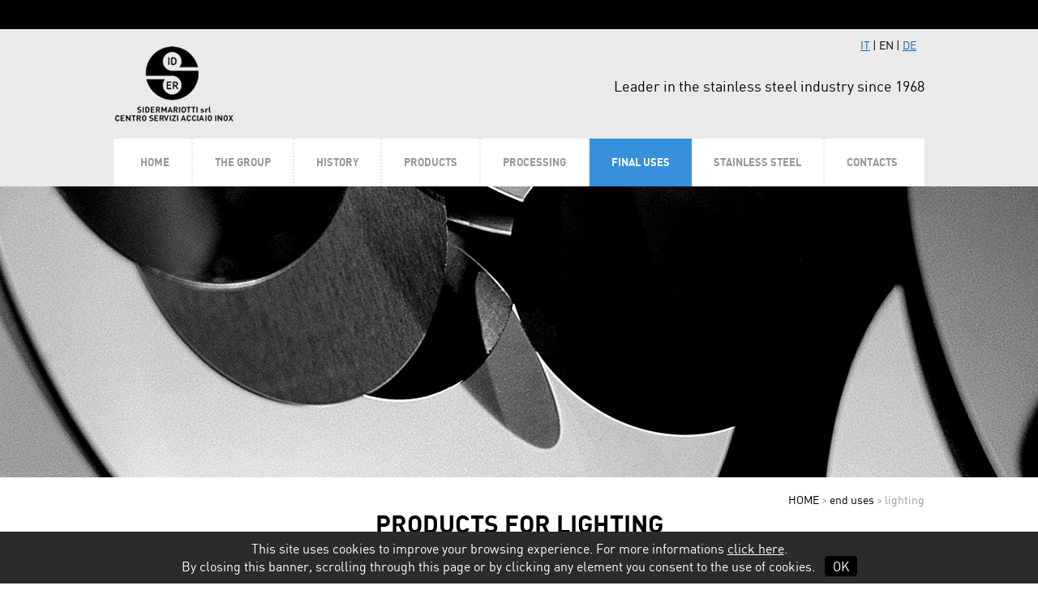

--- FILE ---
content_type: text/html; charset=UTF-8
request_url: https://www.sidermariotti.com/end-uses/lighting.html
body_size: 4910
content:


<!DOCTYPE html>
<html lang="en">
<head>
	<meta http-equiv="Content-Type" content="text/html; charset=UTF-8" />
  <title>Sidermariotti</title>
  <meta name="description" content="" />

  <!-- Mobile Specific Metas -->
  <meta content='width=device-width, initial-scale=1.0, maximum-scale=1.0, user-scalable=0' name='viewport' />
  <meta name="format-detection" content="telephone=no" />
  
  <!-- Favicon -->
  <link rel="shortcut icon" href="https://www.sidermariotti.com/favicon.ico" type="image/x-icon" />
  <link rel="icon" href="https://www.sidermariotti.com/favicon.ico" type="image/x-icon" />

  <!-- CSS -->
  <link rel="stylesheet" href="https://www.sidermariotti.com/css/normalize.css" />
  <link rel="stylesheet" href="https://www.sidermariotti.com/font-awesome-4.4.0/css/font-awesome.min.css" />
  <link rel="stylesheet" href="https://www.sidermariotti.com/css/font-awesome-animation.css" />
  <link rel="stylesheet" href="https://www.sidermariotti.com/css/skeleton.css" />
  <link rel="stylesheet" href="https://www.sidermariotti.com/css/multiple-select.css" />
  <link rel="stylesheet" href="https://www.sidermariotti.com/css/style.css?v=1" />
  <link rel="stylesheet" href="https://www.sidermariotti.com/css/jquery.multilevelpushmenu.css" />
  <link rel="stylesheet" href="https://www.sidermariotti.com/css/mobile.css?v=2" />
  <link rel="stylesheet" href="https://www.sidermariotti.com/css/colorbox.css" />
  <link rel="stylesheet" href="https://www.sidermariotti.com/css/jquery.qtip.css" />
  <link rel="stylesheet" href="https://www.sidermariotti.com/css/ace-spinner.css" />
  
	
    																															<link rel="alternate" hreflang="it" href="https://www.sidermariotti.it/utilizzi-finali-acciaio/illuminazione.html" />
		<link rel="alternate" hreflang="en" href="https://www.sidermariotti.com/end-uses/lighting.html" />
		<link rel="alternate" hreflang="de" href="https://www.sidermariotti.de/end-uses/lighting.html" />
<link rel="alternate" hreflang="x-default" href="https://www.sidermariotti.it/utilizzi-finali-acciaio/illuminazione.html" />
					
	
																																															
	
	
<!-- Global site tag (gtag.js) - Google Analytics sidermariotti.com-->
<script async src="https://www.googletagmanager.com/gtag/js?id=UA-93265328-2"></script>
<script>
  window.dataLayer = window.dataLayer || [];
  function gtag(){dataLayer.push(arguments);}
  gtag('js', new Date());

  gtag('config', 'UA-93265328-2');
</script>

</head>


<body>
<header>
	<div class="jumbo head">

		<!-- HAMBURGER RICHIEDI INFO -->
	<div class="cont-richiesta">
		<div class="circle-text2" id="richiedi">
			<div> 
				<a href="https://www.sidermariotti.com/contacts.html" class="richiedi-info-top">
					<img src="https://www.sidermariotti.com/images/info2.png" width="10" height="10" alt="Info" />REQUEST INFO
				</a>
			</div>						
		</div>
	</div>
	
	<!-- HAMBURGER PRINCIPALE -->
	<div class="circle-text" id="menu-display">
		<div><hr><hr><hr></div>
		<span>MENU</span>
	</div>

	<div class="top_black"></div>

	<div class="container headd">
    
        <div class="lingue">
    		<a href="https://www.sidermariotti.it/">IT</a> |
            <span>EN</span> |
            <a href="https://www.sidermariotti.de/">DE</a>
    	</div>
        
		<div id="logo" class="flex alignitems_c justifycontent_sb">
			<a href="https://www.sidermariotti.com/"><img src="https://www.sidermariotti.com/images/logo2.jpg" alt="" /></a>
						<p>Leader in the stainless steel industry since 1968</p>
	    			</div>

		<div id="menu_top">
    <ul class="flex justifycontent_c">
        <li class="linkasotto">HOME<a href="https://www.sidermariotti.com/"></a></li>
        <li class="linkasotto">THE GROUP<a href="https://www.sidermariotti.com/#ilgruppo"></a></li>
        <li class="linkasotto">HISTORY<a href="https://www.sidermariotti.com/history.html"></a></li>
        <li class="linkasotto">
            PRODUCTS<a href="https://www.sidermariotti.com/coils-sheets-inox-steel/"></a>
            <ul class="submenu">
                <li class="linkasotto"><a href="https://www.sidermariotti.com/coils-sheets-inox-steel/coils.html">COILS CONFIGURATOR</a></li>
                <li class="linkasotto"><a href="https://www.sidermariotti.com/coils-sheets-inox-steel/sheets.html">SHEETS CONFIGURATOR</a></li>
            </ul>
        </li>
        <li class="linkasotto">PROCESSING<a href="https://www.sidermariotti.com/processing/"></a></li>
        <li class="selected">FINAL USES<a href="https://www.sidermariotti.com/end-uses/"></a></li>
        <li class="linkasotto">STAINLESS STEEL<a href="https://www.sidermariotti.com/stainless-steel/"></a></li>
        <li class="linkasotto">CONTACTS<a href="https://www.sidermariotti.com/contacts.html"></a></li>
    </ul>
</div>            
		<div class="clearb"></div>
        
	</div>
        
	<div class="clearb"></div>

	<!-- TESTATA HOME -->
		<div id="slideshow" class="small " style="background: url('https://www.sidermariotti.com/images/testate/utilizzi-finali-scheda.jpg') no-repeat top center;"></div>
		<!-- FINE TESTATA -->


</div></header>

        <section>
            <div class="jumbo">

    <div class="container row">
    
        
<div id="breadcrumb">

<a href="https://www.sidermariotti.com/">HOME</a>
>

<!-- BREADCRUMBS PRODOTTI -->

    
    <a href="https://www.sidermariotti.com/end-uses/">end uses</a> >
    
    <span>lighting</span>
    

</div>        
                        
    
        <div class="columns twelve box1home">
            <h1 class="titoloBig">PRODUCTS FOR LIGHTING</h1>
            <p class="grey">The highest resistance against corrosion of stainless steel makes it ideal in particular for installations in extreme climatic conditions.</p>
        </div>
        
        <div class="clearb"></div>
        
        <div class="columns fourperfect">
        
            <div id="richiedi_info" class="linkasotto">
    REQUEST INFORMATION <img src="https://www.sidermariotti.com/images/arrow.jpg" />
    <a href="https://www.sidermariotti.com/contacts.html"></a>
</div>

<div id="menu_left" class="appli">

    <div class="titolo_sezione_menu">

        <h2>END USES</h2>
    
    </div>

    
    <ul>
                <li >
            <span>»</span> <a href="https://www.sidermariotti.com/end-uses/construction-architecture-and-naval.html">CONSTRUCTION, ARCHITECTURE AND NAVAL</a>
        </li>
                <li >
            <span>»</span> <a href="https://www.sidermariotti.com/end-uses/household-appliances.html">HOUSEHOLD APPLIANCES</a>
        </li>
                <li >
            <span>»</span> <a href="https://www.sidermariotti.com/end-uses/wine-production.html">WINE PRODUCTION</a>
        </li>
                <li >
            <span>»</span> <a href="https://www.sidermariotti.com/end-uses/kitchen-products.html">KITCHEN PRODUCTS</a>
        </li>
                <li >
            <span>»</span> <a href="https://www.sidermariotti.com/end-uses/professional-kitchens-and-large-installations.html">PROFESSIONAL KITCHENS AND LARGE INSTALLATIONS</a>
        </li>
                <li >
            <span>»</span> <a href="https://www.sidermariotti.com/end-uses/lifts.html">LIFTS</a>
        </li>
                <li >
            <span>»</span> <a href="https://www.sidermariotti.com/end-uses/pumps-and-valves.html">PUMPS AND VALVES</a>
        </li>
                <li >
            <span>»</span> <a href="https://www.sidermariotti.com/end-uses/furniture.html">FURNITURE</a>
        </li>
                <li >
            <span>»</span> <a href="https://www.sidermariotti.com/end-uses/electro-medical-and-sanitary-products.html">ELECTRO-MEDICAL AND SANITARY PRODUCTS</a>
        </li>
                <li class="selected">
            <span>»</span> <a href="https://www.sidermariotti.com/end-uses/lighting.html">LIGHTING</a>
        </li>
                <li >
            <span>»</span> <a href="https://www.sidermariotti.com/end-uses/automotive.html">AUTOMOTIVE</a>
        </li>
            
    </ul>
    


</div>


 <div class="clearb"></div>

<div id="boxdis">
<b style="font-size:20px">*</b> The values indicated in the tables are approximate and non-binding.
</div>        
        </div>                
                
        <div class="columns eightperfect contenuti interno">
        
            <img src="https://www.sidermariotti.com/images/inox2.jpg" />

            <br /><br />

            <div class="boxapplicazione bggrey4">
                <div class="ico"><img src="https://www.sidermariotti.com/images/ico_illuminazione.png" /></div>
                <div class="txt">
                <h3>Lighting</h3>
                <p>
                    The highest resistance against corrosion of stainless steel makes it ideal in particular for installations in extreme climatic conditions, in the presence of strong atmospheric or chemical pollution, acid rain, sea salt mist near swimming pools and fountains, roads and areas where use is planned of anti-freeze and in spas with sulphurous water and mud. This, combined with polished aesthetic finishes, makes stainless steel (especially austenitic) ideal for the production of lighting systems.                </p>
                </div>
            </div>


                        
                        <div class="boxprodottoApp">
                <div class="ico"><img src="https://www.sidermariotti.com/images/ico_paralumi.png" /></div>
                <div class="txt">
                <h3>Lampshades</h3>
                    <div class="schede_container">
                    
                                                
                        
                                                        <span class="linkasotto">
                                <a href="https://www.sidermariotti.com/stainless-steel/austenitic/304.html">AISI 304</a>
                                
                            </span>
                            
                                                    
                        
                        
                                                
                        
                                                        <span class="linkasotto">
                                <a href="https://www.sidermariotti.com/stainless-steel/austenitic/304l.html">AISI 304L</a>
                                
                            </span>
                            
                                                    
                        
                        
                                            
                    </div>
                </div>
            </div>
                        <div class="boxprodottoApp">
                <div class="ico"><img src="https://www.sidermariotti.com/images/ico_plafoniere.png" /></div>
                <div class="txt">
                <h3>High reflection ceiling lights</h3>
                    <div class="schede_container">
                    
                                                
                        
                                                        <span class="linkasotto">
                                <a href="https://www.sidermariotti.com/stainless-steel/austenitic/304.html">AISI 304</a>
                                
                            </span>
                            
                                                    
                        
                        
                                                
                        
                                                        <span class="linkasotto">
                                <a href="https://www.sidermariotti.com/stainless-steel/austenitic/304l.html">AISI 304L</a>
                                
                            </span>
                            
                                                    
                        
                        
                                            
                    </div>
                </div>
            </div>
                    
        </div>

    </div>

</div>

<div class="clearb45"></div>

<div class="clearb45 bgwhite"></div>        </section>

<footer>
	<div class="clearb"></div>

<div class="container foot">

    © SIDERMARIOTTI s.r.l. - Via San Rocco, 12 - 25026 Pontevico (Brescia) -  Tel. 030 9307687 - 030 930364 - Fax 030 9930290 -  info@sidermariotti.it<br />
P.IVA 00649910981 -	REA di BS 263587 - Cap. Soc. 46.800,00 € i.v.<br/>
    <a href="https://www.sidermariotti.com/pdf/Condizioni_Generali_Vendita.pdf" target="_blank" class="azul2" rel="nofollow noopener">conditions of sale</a> | <a href="https://www.sidermariotti.com/privacy-cookies-policy-en.html" class="azul2" rel="nofollow">privacy cookie policy</a> | <a rel="nofollow noopener" href="https://www.timmagine.it/" class="webagency" target="_blank">Timmagine | Agenzia di marketing e comunicazione
</a> 

</div></footer>

<script>var dataurl = "https://www.sidermariotti.com/";</script>
<script>var cookiename = "www.sidermariotti.com/"</script>
<script type="text/javascript" src="https://www.sidermariotti.com/js/eu_cookie_banner.js"></script>	


<script src="https://www.sidermariotti.com/js/jquery-2.1.3.min.js" type="text/javascript" charset="utf-8"></script>
<script src="https://www.sidermariotti.com/js/jquery.validate.js" type="text/javascript" charset="utf-8"></script>
<script src="https://www.sidermariotti.com/js/jquery.colorbox-min.js" type="text/javascript" charset="utf-8"></script>
<script src="https://www.sidermariotti.com/js/shared/TweenMax.min.js"></script>
<script src="https://www.sidermariotti.com/js/jquery.easing.1.3.js"></script>
<script src="https://www.sidermariotti.com/js/jquery.rwdImageMaps.js"></script>
<script src="https://www.sidermariotti.com/js/jquery.qtip.min.js"></script>
<script src="https://www.sidermariotti.com/js/imagesloaded.pkg.min.js"></script>
<script src="https://www.sidermariotti.com/js/jquery.multilevelpushmenu.min.js"></script>
<script src="https://www.sidermariotti.com/js/customFunctions.js"></script>
<script src="https://www.sidermariotti.com/js/multiple-select.js"></script>



<script>

$(document).ready(function() {
    
    //checkResize();
	
	$(".colorbox").colorbox({rel:'gal',maxHeight: "90%", maxWidth: "90%"});
	$(".colorboxtube").colorbox({iframe:true, innerWidth:"90%", innerHeight:"50%", maxWidth: "90%"});
	$(".privacypop").colorbox({iframe:true, href: "https://www.sidermariotti.com/privacy.html", innerWidth:'80%', innerHeight:380});

	$('.selectmultiple').multipleSelect({
            placeholder: "-- select --"
        });
    
        
        
    // FORM PRODOTTI CALCOLO MATEMATICO
    $('.checkFormula').on('change', function(){
        // controllo i campi obbligatori
        var tipoacciaio = $('#tipo_acciaio').val();
        var spessore = $('#spessore_acciaio').val();
        var bandellal1 = $('#larghezza_bandella_l1').val();
        var bandellal2 = $('#larghezza_bandella_l2').val();
        var npezzi = $('#numero_pezzi').val();
        var gruppo1 = ["304", "304L", "309S"];
        var gruppo2 = ["316", "316L", "316Ti"];
        var gruppo3 = ["409", "430", "439"];
        var gruppo4 = ["441", "445"];
        if(tipoacciaio != '' && spessore != '' && bandellal1 != '' && bandellal2 != '' && npezzi != '')
        {
            console.log('eseguo il calcolo');
            bandellal1 = bandellal1/1000; //converto in mt
            bandellal2 = bandellal2/1000; //converto in mt
            // controllo tipoacciaio
            var valoreC;
            var controllo1 = $.inArray(tipoacciaio, gruppo1);
            if(controllo1 != '-1') { valoreC = '7.999'; }
            var controllo2 = $.inArray(tipoacciaio, gruppo2);
            if(controllo2 != '-1') { valoreC = '7.861'; }
            var controllo3 = $.inArray(tipoacciaio, gruppo3);
            if(controllo3 != '-1') { valoreC = '7.833'; }
            var controllo4 = $.inArray(tipoacciaio, gruppo4);
            if(controllo4 != '-1') { valoreC = '7.722'; }
            //console.log(valoreC);
            var peso = bandellal1*bandellal2*spessore*npezzi*valoreC;
            console.log(peso);
            if(isNaN(parseFloat(peso))) { $('#PesoP').val('Errore nel calcolo'); $('#PesoPH').val('Errore nel calcolo'); } else { $('#PesoP').val(formatNumber(peso)); $('#PesoPH').val(formatNumber(peso)); }
            
            
        }
    });
    
    $('.checkFormula').on('keyup', function(){
        
        // controllo i campi obbligatori
        var tipoacciaio = $('#tipo_acciaio').val();
        var spessore = $('#spessore_acciaio').val();
        var bandellal1 = $('#larghezza_bandella_l1').val();
        var bandellal2 = $('#larghezza_bandella_l2').val();
        var npezzi = $('#numero_pezzi').val();
        var gruppo1 = ["304", "304L", "309S"];
        var gruppo2 = ["316", "316L", "316Ti"];
        var gruppo3 = ["409", "430", "439"];
        var gruppo4 = ["441", "445"];
        if(tipoacciaio != '' && spessore != '' && bandellal1 != '' && bandellal2 != '' && npezzi != '')
        {
            //console.log('eseguo il calcolo2');
            bandellal1 = bandellal1/1000; //converto in mt
            bandellal2 = bandellal2/1000; //converto in mt
                        // controllo tipoacciaio
            var valoreC;
            var controllo1 = $.inArray(tipoacciaio, gruppo1);
            if(controllo1 != '-1') { valoreC = '7.999'; }
            var controllo2 = $.inArray(tipoacciaio, gruppo2);
            if(controllo2 != '-1') { valoreC = '7.861'; }
            var controllo3 = $.inArray(tipoacciaio, gruppo3);
            if(controllo3 != '-1') { valoreC = '7.833'; }
            var controllo4 = $.inArray(tipoacciaio, gruppo4);
            if(controllo4 != '-1') { valoreC = '7.722'; }
            var peso = bandellal1*bandellal2*spessore*npezzi*valoreC;
            console.log(peso);
            if(isNaN(parseFloat(peso))) { $('#PesoP').val('Errore nel calcolo'); $('#PesoPH').val('Errore nel calcolo'); } else { $('#PesoP').val(formatNumber(peso)); $('#PesoPH').val(formatNumber(peso)); }
        }
        
    });
    
    $('[title!=""]').qtip({
        style: {
            classes: 'qtip-dark qtip-rounded'
        },
        position: {
            my: 'bottom center',
            at: 'top center',
            adjust: {
                x: 5
            }
        }
        
    });
    
    // MENU RESPONSIVE
        
    $.get( "https://www.sidermariotti.com/modules/include/mobile-menu.php", {menu_dataopen : "lighting"}, function( data ) {
    
        $( "body" ).prepend( data );
        
        // HTML markup implementation, overlap mode
    	$('#menu').multilevelpushmenu({
    		menuWidth: '200px',
    		menuHeight: '100%',
            collapsed: true,
            fullCollapse: true,
            preventItemClick: false,
            backText: 'Go back',
            backItemIcon: 'fa fa-angle-left',
            onExpandMenuStart: function() {
            }, 
            onCollapseMenuEnd: function() {
    			$("#menu-display").one("click", handler1);
                $('#menu').css("width", 0);
                $('#menu').css("overflow", "hidden");
    		}
    	});
        
    	$("#menu-display").one("click", handler1);
        
        function handler1() {
            
            $( '#menu' ).css('margin-left','0px');
            $( '#menu' ).css('display','block');
        	var test = $('a[data-open="lighting"]').parent().parent().parent().find("span.titolih2").first().text();
            //alert(test);
            if(test){
                $('#menu').multilevelpushmenu('expand', test);
            } else {
                $('#menu').multilevelpushmenu('expand');
            }
            $('body').on("click", function(){
                $( '#menu' ).multilevelpushmenu( 'collapse' );
            });
            $(this).one("click", handler2);
            
        }
        
        function handler2() {
        	$( '#menu' ).multilevelpushmenu( 'collapse' );
            $(this).one("click", handler1);
        }
        
        $(window).resize(function () {
        	$( '#menu' ).multilevelpushmenu( 'redraw' );
        });
            
    });
    
    // FINE MENU RESPONSIVE
    
    /* VARIE */
    
    
    $("#formContatti, #formContatti2, #formProdotti").validate({
      rules: {
          captcha: {                        
              required: true,
              remote: {
                  url: "https://www.sidermariotti.com/checkCaptcha.php",
                  type: "post",
                  data: {
                      captcha: function() {
                      return $( "#captcha" ).val();
                      }
                  }
              }
          }
        },
        errorPlacement: function(error, element) {
            element.parent("div").find("label").append(error);
            element.parent().parent("div").find("label").append(error);
        }
    });
    

});

function formatNumber(number)
{
    console.log('ciao');
    var number = number.toFixed(2) + '';
    var x = number.split('.');
    var x1 = x[0];
    var x2 = x.length > 1 ? ',' + x[1] : '';
    var rgx = /(\d+)(\d{3})/;
    while (rgx.test(x1)) {
        x1 = x1.replace(rgx, '$1' + '.' + '$2');
    }
    return x1 + x2;
}


</script>

</body>
</html>



--- FILE ---
content_type: text/html; charset=UTF-8
request_url: https://www.sidermariotti.com/modules/include/mobile-menu.php?menu_dataopen=lighting
body_size: 490
content:

<div id="menu">
		<nav class="menu_mobile">
			<span class="titolih2">
				<i class="fa fa-reorder hidehamburger"></i>Menu
			</span>
		<ul>
        
        		<li>
			<a href="https://www.sidermariotti.com/" class="sub" data-open="home">Homepage <i class="fa floatRight fa-angle-right"></i></a>
		</li>   
		
		<li>
			<a href="https://www.sidermariotti.com/#ilgruppo" class="sub">The group <i class="fa floatRight fa-angle-right"></i></a>
		</li>

        		<li>
			<a href="https://www.sidermariotti.com/history.html" class="sub" data-open="history">History <i class="fa floatRight fa-angle-right"></i></a>
		</li>   
		  
        <li>
        <a href="#">Products</a>
        <span class="titolih2">Products</span>
			<ul>
			
								<li>
					<a href="https://www.sidermariotti.com/coils-sheets-inox-steel/" class="sub" data-open="coils-sheets-inox-steel">Go to products <i class="fa floatRight fa-angle-right"></i></a>
				</li>   
				                
                				<li>
					<a href="https://www.sidermariotti.com/coils-sheets-inox-steel/coils.html" class="sub" data-open="coils">Coils <i class="fa floatRight fa-angle-right"></i></a>
				</li>   
				                
                				<li>
					<a href="https://www.sidermariotti.com/coils-sheets-inox-steel/sheets.html" class="sub" data-open="sheets">Sheets <i class="fa floatRight fa-angle-right"></i></a>
				</li>   
				                
               </ul>
               
           </li> 
		   
		   <li>
            <a href="#">Processing</a>
            <span class="titolih2">Processing</span>
			<ul>
			
								<li>
					<a href="https://www.sidermariotti.com/processing/" class="sub" data-open="processing">Go to Processing <i class="fa floatRight fa-angle-right"></i></a>
				</li>   
				                
                				<li>
					<a href="https://www.sidermariotti.com/processing/slitting.html" class="sub" data-open="slitting">Slitting <i class="fa floatRight fa-angle-right"></i></a>
				</li>   
				                
                				<li>
					<a href="https://www.sidermariotti.com/processing/blanking.html" class="sub" data-open="blanking">Blanking <i class="fa floatRight fa-angle-right"></i></a>
				</li>   
				                
                				<li>
					<a href="https://www.sidermariotti.com/processing/superficial-finishes.html" class="sub" data-open="superficial-finishes">Superficial finishes <i class="fa floatRight fa-angle-right"></i></a>
				</li>   
				                
               </ul>
               
           </li> 
           
           <li>
                <a href="#">End uses</a>
                <span class="titolih2">End uses</span>
    			<ul>
                    
                        				<li>
    					<a href="https://www.sidermariotti.com/end-uses/" class="sub" data-open="end-uses">Go to End uses <i class="fa floatRight fa-angle-right"></i></a>
    				</li>   
    				                    
                                                    				<li>
        					<a href="https://www.sidermariotti.com/end-uses/construction-architecture-and-naval.html" class="sub" data-open="construction-architecture-and-naval">Construction, architecture and naval <i class="fa floatRight fa-angle-right"></i></a>
        				</li>   
        				                                                    				<li>
        					<a href="https://www.sidermariotti.com/end-uses/household-appliances.html" class="sub" data-open="household-appliances">Household appliances <i class="fa floatRight fa-angle-right"></i></a>
        				</li>   
        				                                                    				<li>
        					<a href="https://www.sidermariotti.com/end-uses/wine-production.html" class="sub" data-open="wine-production">Wine production <i class="fa floatRight fa-angle-right"></i></a>
        				</li>   
        				                                                    				<li>
        					<a href="https://www.sidermariotti.com/end-uses/kitchen-products.html" class="sub" data-open="kitchen-products">Kitchen products <i class="fa floatRight fa-angle-right"></i></a>
        				</li>   
        				                                                    				<li>
        					<a href="https://www.sidermariotti.com/end-uses/professional-kitchens-and-large-installations.html" class="sub" data-open="professional-kitchens-and-large-installations">Professional kitchens and large installations <i class="fa floatRight fa-angle-right"></i></a>
        				</li>   
        				                                                    				<li>
        					<a href="https://www.sidermariotti.com/end-uses/lifts.html" class="sub" data-open="lifts">Lifts <i class="fa floatRight fa-angle-right"></i></a>
        				</li>   
        				                                                    				<li>
        					<a href="https://www.sidermariotti.com/end-uses/pumps-and-valves.html" class="sub" data-open="pumps-and-valves">Pumps and valves <i class="fa floatRight fa-angle-right"></i></a>
        				</li>   
        				                                                    				<li>
        					<a href="https://www.sidermariotti.com/end-uses/furniture.html" class="sub" data-open="furniture">Furniture <i class="fa floatRight fa-angle-right"></i></a>
        				</li>   
        				                                                    				<li>
        					<a href="https://www.sidermariotti.com/end-uses/electro-medical-and-sanitary-products.html" class="sub" data-open="electro-medical-and-sanitary-products">Electro-medical and sanitary products <i class="fa floatRight fa-angle-right"></i></a>
        				</li>   
        				                                                    				<li class="selected2">
        					<a class="sub" data-open="lighting">Lighting</a>
        				</li>
        				                                                    				<li>
        					<a href="https://www.sidermariotti.com/end-uses/automotive.html" class="sub" data-open="automotive">Automotive <i class="fa floatRight fa-angle-right"></i></a>
        				</li>   
        				                                    </ul>
            </li>
  
            <li>
                <a href="#">Stainless steel</a>
                <span class="titolih2">Stainless steel</span>
    			<ul>
                    
                        				<li>
    					<a href="https://www.sidermariotti.com/stainless-steel/" class="sub" data-open="stainless-steel">Go to Stainless steel <i class="fa floatRight fa-angle-right"></i></a>
    				</li>   
    				                    
                                            <li>
                            <a href="#">Austenitic</a>
                            <span class="titolih2">Austenitic</span>
                            
                            <ul>
                            
                                                				<li>
                					<a href="https://www.sidermariotti.com/stainless-steel/austenitic/" class="sub" data-open="austenitic">Go to Austenitic <i class="fa floatRight fa-angle-right"></i></a>
                				</li>   
                				                            
                                                                
                                                				<li>
                					<a href="https://www.sidermariotti.com/stainless-steel/austenitic/304.html" class="sub" data-open="304">AISI 304 <i class="fa floatRight fa-angle-right"></i></a>
                				</li>   
                				                                
                                                            
                                                				<li>
                					<a href="https://www.sidermariotti.com/stainless-steel/austenitic/304l.html" class="sub" data-open="304l">AISI 304L <i class="fa floatRight fa-angle-right"></i></a>
                				</li>   
                				                                
                                                            
                                                				<li>
                					<a href="https://www.sidermariotti.com/stainless-steel/austenitic/304ps.html" class="sub" data-open="304ps">AISI 304PS <i class="fa floatRight fa-angle-right"></i></a>
                				</li>   
                				                                
                                                            
                                                				<li>
                					<a href="https://www.sidermariotti.com/stainless-steel/austenitic/309s.html" class="sub" data-open="309s">AISI 309S <i class="fa floatRight fa-angle-right"></i></a>
                				</li>   
                				                                
                                                            
                                                				<li>
                					<a href="https://www.sidermariotti.com/stainless-steel/austenitic/310s.html" class="sub" data-open="310s">AISI 310S <i class="fa floatRight fa-angle-right"></i></a>
                				</li>   
                				                                
                                                            
                                                				<li>
                					<a href="https://www.sidermariotti.com/stainless-steel/austenitic/316.html" class="sub" data-open="316">AISI 316 <i class="fa floatRight fa-angle-right"></i></a>
                				</li>   
                				                                
                                                            
                                                				<li>
                					<a href="https://www.sidermariotti.com/stainless-steel/austenitic/316l.html" class="sub" data-open="316l">AISI 316L <i class="fa floatRight fa-angle-right"></i></a>
                				</li>   
                				                                
                                                            
                                                				<li>
                					<a href="https://www.sidermariotti.com/stainless-steel/austenitic/316ti.html" class="sub" data-open="316ti">AISI 316Ti <i class="fa floatRight fa-angle-right"></i></a>
                				</li>   
                				                                
                            
                            </ul>

                        </li>
                    
                                            <li>
                            <a href="#">Ferritic</a>
                            <span class="titolih2">Ferritic</span>
                            
                            <ul>
                            
                                                				<li>
                					<a href="https://www.sidermariotti.com/stainless-steel/ferritic/" class="sub" data-open="ferritic">Go to Ferritic <i class="fa floatRight fa-angle-right"></i></a>
                				</li>   
                				                            
                                                                
                                                				<li>
                					<a href="https://www.sidermariotti.com/stainless-steel/ferritic/409.html" class="sub" data-open="409">AISI 409 <i class="fa floatRight fa-angle-right"></i></a>
                				</li>   
                				                                
                                                            
                                                				<li>
                					<a href="https://www.sidermariotti.com/stainless-steel/ferritic/430.html" class="sub" data-open="430">AISI 430 <i class="fa floatRight fa-angle-right"></i></a>
                				</li>   
                				                                
                                                            
                                                				<li>
                					<a href="https://www.sidermariotti.com/stainless-steel/ferritic/439.html" class="sub" data-open="439">AISI 439 <i class="fa floatRight fa-angle-right"></i></a>
                				</li>   
                				                                
                                                            
                                                				<li>
                					<a href="https://www.sidermariotti.com/stainless-steel/ferritic/441.html" class="sub" data-open="441">AISI 441 <i class="fa floatRight fa-angle-right"></i></a>
                				</li>   
                				                                
                                                            
                                                				<li>
                					<a href="https://www.sidermariotti.com/stainless-steel/ferritic/444.html" class="sub" data-open="444">AISI 444 <i class="fa floatRight fa-angle-right"></i></a>
                				</li>   
                				                                
                            
                            </ul>

                        </li>
                    
                                            <li>
                            <a href="#">Martensitic</a>
                            <span class="titolih2">Martensitic</span>
                            
                            <ul>
                            
                                                				<li>
                					<a href="https://www.sidermariotti.com/stainless-steel/martensitic/" class="sub" data-open="martensitic">Go to Martensitic <i class="fa floatRight fa-angle-right"></i></a>
                				</li>   
                				                            
                                                                
                                                				<li>
                					<a href="https://www.sidermariotti.com/stainless-steel/martensitic/420.html" class="sub" data-open="420">AISI 420 <i class="fa floatRight fa-angle-right"></i></a>
                				</li>   
                				                                
                            
                            </ul>

                        </li>
                    
                                    </ul>
            </li>
            
                		<li>
    			<a href="https://www.sidermariotti.com/contacts.html" class="sub" data-open="contacts">Contacts <i class="fa floatRight fa-angle-right"></i></a>
    		</li>   
    		
		</ul>
	</nav>
</div>

--- FILE ---
content_type: text/css
request_url: https://www.sidermariotti.com/css/style.css?v=1
body_size: 4848
content:
@font-face {font-family: 'din';src: url("../fonts/din-bold-webfont.eot");src: url("../fonts/din-bold-webfont.eot?#iefix")format('embedded-opentype'), url("../fonts/din-bold-webfont.woff")format('woff'), url("../fonts/din-bold-webfont.ttf")format('truetype'), url("../fonts/din-bold-webfont.svg#dinbold")format('svg');font-weight: bold;font-style: normal;}
@font-face {font-family: 'din';src: url("../fonts/din-regular-webfont.eot");src: url("../fonts/din-regular-webfont.eot?#iefix")format('embedded-opentype'), url("../fonts/din-regular-webfont.woff")format('woff'), url("../fonts/din-regular-webfont.ttf")format('truetype'), url("../fonts/din-regular-webfont.svg#dinregular")format('svg');font-weight: normal;font-style: normal;}

*{ box-sizing: border-box; }
img { max-width: 100%; }
body{ font-family: 'din', sans-serif; font-weight:normal; font-size:1.4rem; color:#000000; overflow-x: hidden;background: #ffffff;  }

.fondoBianco{background: #ffffff;}
b, strong{ font-weight: bold; }
.fbold { font-weight: bold; }
p{ margin:0; font-size:1.6rem; }
a { text-decoration: underline; color: #1468AE; }
a:hover { color: #000000;text-decoration:none; }

textarea { resize: none; }


#boxdis { border:5px solid #ccc;margin-top:30px; width:310px; padding:20px;}

.padding20{ padding:20px; }
.padding30{ padding:30px 20px; }
.padding30serv{ padding:30px 20px; margin-bottom:0px }
.padding30bis{ padding-left:20px; }
.clearb { clear: both; }
.clearb15 { clear: both; height:15px; }
.clearb20 { clear: both; height:20px; }
.clearb25 { clear: both; height:25px; }
.clearb30 { clear: both; height:30px; }
.clearb35 { clear: both; height:30px; }
.clearb45 { clear: both; height:45px; }
.clearb55 { clear: both; height:55px; }
.nomt { margin-top: 0 !important; }
.nomr { margin-right: 0 !important; }
.nomb { margin-bottom: 0 !important; }
.noml { margin-left: 0 !important; }
.nom { margin: 0 !important; }
.nopt { padding-top: 0 !important; }
.nopr { padding-right: 0 !important; }
.nopb { padding-bottom: 0 !important; }
.nopl { padding-left: 0 !important; }
.nop { padding: 0 !important; }
.nbt { border-top: 0 !important; }
.nbr { border-right: 0 !important; }
.nbb { border-bottom: 0 !important; }
.nbl { border-left: 0 !important; }
.bgblack { background-color: #000000; }
.bgwhite { background-color: #ffffff; }
.bggrey { background-color: #ccc; }
.bggrey2 { background-color: #494949; }
.bggrey3 { background-color: #cccccc; }
.bggrey4 { background-color: #3c3a3d; }
.bgazul { background-color: #3690dc; }
.bgazul2 { background-color: #dfedf9; }

.nb { border: 0 !important; }
.red { color: #B71234; }
.redchiaro { color: #be2032; }
.grey { color: #989898;font-size:2rem; }
.green { color: #3aab0e; }
.white { color: white !important; }
.black { color: black; }
.black:hover { color: black; }
.left { float: left !important; text-decoration:none;}
.right { float: right !important; text-decoration:none; }
.taleft { text-align: left !important; }
.taright { text-align: right !important; }
.tacenter { text-align: center !important; }
.maxw100 { max-width: 100% !important; }
.minheight0 { min-height: 0 !important; }
.fsize14 { font-size: 14px !important; font-weight: normal; }
.fsize15 { font-size: 15px !important; font-weight: normal; }
.fsize20 { font-size: 20px !important; font-weight: normal; }
.fsize21 { font-size: 21px !important; font-weight: normal; }
.fsize22 { font-size: 22px !important; font-weight: normal; }
.fsize23 { font-size: 23px !important; font-weight: normal; }
.fsize24 { font-size: 24px !important; font-weight: normal; }
.relative { position: relative; }
.absolute { position: absolute; }
.w100 { width: 100%; }
.w40 { width: 40%; }
.w10 { width: 10%; }
.w12 { width: 12%; }
.lh0 { line-height: 0; }
.mauto { margin: 0 auto; display: block; }
.mautoAbs { display: flex; align-items: center; justify-content: center; }
.img-center{display:block; margin:0 auto;}
.jumbo{width: 100%;/*max-width: 1400px;*/position: relative;margin: 0 auto;z-index:9999;}
.container { width: 100%; margin: 0 auto; }

.fa-spin-hover:hover {
  -webkit-animation: spin 2s infinite linear;
  -moz-animation: spin 2s infinite linear;
  -o-animation: spin 2s infinite linear;
  animation: spin 2s infinite linear;
}


.formC h3 { font-size: 2rem; }

#menu-display, #menu-display2 { display: none; }
#menu { position: fixed; margin-left: -400px; z-index: 999999; display: none; top: 0; left: 0; height: 100%; }
#menu li.selected { background-color: #474747; }


/* INIZIO STILI SITO */

.testata { background-size: cover !important; background-repeat: no-repeat; min-height: 485px; position: absolute; top: 0px; width: 100%; z-index: -1; }
.orienta_top { background-position: top center; }
.orienta_bottom { background-position: bottom center; }

/* TESTATE */
#slideshow { width: 100%; height: 359px; position: relative; margin-bottom: 0px; }
#slideshow.small { height: 359px; overflow-y: hidden; }


/* HEADER */
header {  }
#menu_top { background-color: white; width: 100%; height: 59px; margin-top: 13px; position: relative; float: left; z-index: 999;}
#menu_top ul { color: #969696; list-style: none; font-size: 1.3rem; }
#menu_top ul li { position: relative; float: left; font-weight: bold; padding: 20px 27px 0px 27px; text-decoration:none; height: 59px; border-right: 2px dotted #e7e7e7; margin-bottom: 0px; -webkit-transition: all 200ms linear;
-moz-transition: all 200ms linear;
-ms-transition: all 200ms linear;
-o-transition: all 200ms linear;
transition: all 200ms linear;  }
/*#menu_top ul li a { color: #969696; text-decoration: none; }*/
#menu_top ul li:last-child { border-right: 0; }
#menu_top ul li:hover { background: #3690dc; color: white; border-right: 2px solid #3690dc; }
#menu_top ul li.selected { border-right: 0; background: #3690dc; color: white; }
/*#menu_top ul li.selected a { background-color: #3690dc; margin-top: 20px; margin-left: 5px; margin-right: 5px; border-right: 0; color: white; }*/
#menu_top.small { margin-top: 230px }
.submenu { position: absolute; display: none; list-style: none; width: 227px; left: 0; top:59px; margin: 0 0 0 0; z-index: 999; background-color: black; color: white; border: 0; }
.submenu li a { color: white; text-decoration: none; }
.submenu li { border: 0 !important; width: 100%; color: white; }
#menu_top ul li:hover .submenu { display: block; }
#logo { padding-top: 18px; }
#logo p { color: black; font-size: 1.8rem; float: right; }
#breadcrumb { position: absolute; right: 0; color: #989898; margin-top: 18px; }
#breadcrumb a { text-decoration: none; color: #000000; }
#breadcrumb a:hover { text-decoration: underline; }
.pulsante_prodotti { background: #1468AE url('../images/ico_prod.png') no-repeat 10px; color: white; float: left; display: block; width: auto; margin: 20px 33px 0px 0px; padding: 5px 13px 9px 64px; }
.pulsante_prodotti span { font-size: 2rem; }
#richiedi_info { background: #eaeaeb url('../images/info_icon2.jpg') no-repeat 5px; color: #000000; font-weight: bold; padding: 17px 0 17px 44px; margin-bottom: 5px; font-size: 2rem; width: 310px; }
#richiedi_info img { float: right; margin: 5px 8px 0 0; }
.top_black { background-color: #000000; height: 36px; width: 100%; }
.jumbo.head { background-color: #eaeaeb; }
.container.headd { height: 190px; }
.menu-left.mobile { display: none; }
.datipersonali { background: #a2c0ce; margin-bottom: 30px; padding: 20px 10px 10px 10px; width: 98% !important; margin-left: 2% !important; }
.lingue { position: absolute; right: 10px; top: 10px; z-index: 99999; }

/* HOMEPAGE */
.barra1 { width: 100%; margin-top: -46px; position: absolute; }
p.titoloBig { font-size: 3rem !important; font-weight: bold; color: #000000; margin-bottom: 0px; }
h1.homepage{font-size: 1.8rem;color: black;
    float: right;margin:0;}
h1.titoloBig { font-size: 3rem; font-weight: bold; color: #000000; margin-bottom: 0px; }
span.titoloBig { font-size: 3rem; font-weight: bold; color: #000000; margin-bottom: 0px; }
h2 { font-size: 1.6rem;padding-right: 50px; padding-left: 50px; margin: 0; color: black; }

.box1home { text-align: center; margin: 37px 0 46px 0; }
.box1home p { padding-right: 50px; padding-left: 50px; font-size: 1.8rem; color: black; }
.boximg1 { width: 100%; margin-left: 0px; line-height: 0; }
.boxtxt1 { background: #3690dc; width: 100%; padding: 22px 19px 22px 19px; color:#ffffff; margin: 0; min-height: 261px; }
.boxtxt1 img { float: right; }
.boxtxt1 p { float: right; text-align: right; font-size: 1.5rem; margin-top: 0; text-align: center; }
.boxtxt1 p span { font-weight: bold; display: block; text-align: center; font-size: 2rem; margin-bottom: 20px; }
.boxtxt1.v2 { min-height: 0;  }
.boxtxt1.v2 p { width: 100%; padding: 0 30px; }
.boxtxt2 { background: #3690dc  no-repeat top right; width: 367px; margin-left: 0; padding: 28px 60px 20px 35px; }
.boxtxt2 img { float: left; }
.boxtxt2 p { float: left; text-align: left; font-size: 1.6rem; margin-top: 20px; }
.boxtxt3 { background: #3c3a3d  no-repeat top left; width: 317px; margin-left: 0; padding: 8px 35px 20px 60px; }
.boxtxt3 img { float: right; }
.boxtxt3 p { float: right; text-align: right; font-size: 1.6rem; margin-top: 20px; }
h3.titoloSuperBig { color: white; font-size: 4.5rem; }
span.titoloSuperBig { color: black; font-size: 4.5rem; }
.titoloNews { color: black; font-size: 2.5rem; line-height: 3rem; margin-bottom: 15px; display: block; }
.titoloNews.v2 { margin-left: 20px; }
.dateNews { display: block; margin-left: 20px; }
.imgNews img { margin-left: 23px !important; margin-right: 20px !important; margin-bottom: 8px !important; }
.pNews { padding: 0px 20px 0px 22px !important; }
.newsA { float: right; color: black; margin: 10px 10px 0 0; }
.imghome1 { background: url('../images/home1.jpg') no-repeat center center; background-size: cover; height: 178px; }
.imghome2 { background: url('../images/home2.jpg') no-repeat center center; background-size: cover; height: 178px; }
.imghome3 { background: url('../images/home3.jpg') no-repeat center center; background-size: cover; height: 178px; }
.coils { background: url('../images/coils_prodotto.jpg') no-repeat center center; background-size: cover; height: 178px; }
.lamiere { background: url('../images/lamiere_prodotto.jpg') no-repeat center center; background-size: cover; height: 178px; }
.whitehome { padding: 43px 0 33px 0; color: black;  }
.whitehome .fourperfect img { margin: 0 auto; margin-bottom: 20px; }
.whitehome .sixperfect p { padding: 0 50px 0 0; }
.greyhome { padding: 23px 0 33px 0; }
.azulbg { background-color: #dfedf9; }
.gribg { background-color: #cccccc; }
.ilgruppo { padding: 40px 0 40px 0; }
.boxeventohome { -webkit-box-shadow: 9px 16px 35px 0 rgba(0,0,0,.5); box-shadow: 9px 16px 35px 0 rgba(0,0,0,.5); background: white; color: black; margin-right: 8%; margin-left: 2%; }
.boxeventohome p { padding: 20px; min-height: 128px; }

/* CATEGORIA */
#menu_left { background-color: #3690dc; padding: 2px; color: #ffffff; float: left; width: 310px; position: relative; margin-top: 8px; margin-bottom: 45px; }
#menu_left ul { list-style: none; margin-bottom: 0px; float: left; width: 100%; }
#menu_left ul li { border-bottom: 1px dotted #ffffff; padding: 14px 0 14px 14px; font-size: 1.5rem; margin-bottom: 0px; margin-top: 1px; float: left; width: 100%; -webkit-transition: all 200ms linear;
-moz-transition: all 200ms linear;
-ms-transition: all 200ms linear;
-o-transition: all 200ms linear;
transition: all 200ms linear; }
#menu_left ul li a { color: #ffffff; text-decoration: none; float: left; display: inline-block; width: 274px;  }
#menu_left ul li:last-child { border-bottom: 0; }
#menu_left ul li span { float: left; display: inline-block; margin-right: 5px; /*font-weight: bold;*/ }
#menu_left ul li:hover  { background-color: #2680cb; }
#menu_left ul li.noactive { background-color: #2680cb; }
#menu_left ul li.selected { background-color: #1468ae; }
#formProdotto { display: block; float: left; width: 97%; margin-top: 28px; }
#formProdotto span { display: block; }
#formProdotto select { width: 100%; border: 1px solid #aaa; margin-bottom: 0px; }
#formProdotto input { width: 100%; border: 1px solid #aaa; margin-bottom: 0px; }
#formProdotto textarea { width: 100%; border: 1px solid #aaa; margin-bottom: 0px; height:120px; }
#formProdotto p { padding: 20px 0px 20px 0px; }
#formProdotto p b { font-size: 1.7rem; }
#INVIA { color: white; width: 152px !important; font-size: 1.4rem; margin: 30px 0px 0px; float: right; border-radius: 5px; background-color: #79919C; }
.titoloF { margin-top: 20px; text-transform: uppercase; margin-bottom: 5px; margin-top: 10px;  }
.ms-drop { font-family: 'din', sans-serif; font-weight:400 !important; font-size:1.4rem !important; letter-spacing: 0; color: #222; text-transform: none; }
.ms-drop ul > li { padding: 2px 0 2px 14px !important; }
.ms-drop input[type="checkbox"] { margin-right: 9px; margin-top: 4px; width: auto !important; }
.ms-drop ul > li label span { float: none !important; }
.ms-choice { letter-spacing: 0; height: 33px; margin-bottom: 0px; }
.ms-choice > span { margin-top: 4px; font-size: 1.4rem !important; font-weight: 400 !important; color: #222; }
.ms-choice > span.placeholder { font-size: 1.2rem; }
.ms-choice > div { margin-top: 3px; }
.greyed { background-color: #eee !important; }

.titolo_sezione_menu { width: 100%; background-color: #73b2e7; height: 65px; padding: 18px 0 0 25px; font-size: 1.4rem; }
.titolo_sezione_menu h2 { margin-bottom: 0px; color: white; padding: 0; font-size: 2rem; }
.titolo_sezione_menu img { margin-right: 15px; margin-top: -5px; }
.contenuti { padding-bottom: 40px; }
.contenuti.interna { padding: 5px 0px 5px 15px; }
.contenuti.interna img { float: left; padding: 10px 15px 0 0; }
.contenuti p { padding: 37px 33px; }
.contenuti.interna p { float: left; width: 334px; font-size: 1.3rem; padding: 8px 0px 10px 30px; line-height: 2rem; }
.contenuti.interna p.v2 { padding: 8px 30px 0 0; }
.contenuti.interna p.v3 { width: 100%; padding: 0px 0 30px 0px; font-size: 1.4rem; }
.contenuti.interna.v2 p { float: left; width: 355px; font-size: 1.4rem; padding: 8px 30px 10px 8px; }
.bbold { font-size: 16px; display: block; margin-bottom: 7px; }
.contenuti span.titoloB { padding: 0 33px; }
#box_cat_container { padding: 0 10px 0 29px; }
.boxcategoria { width: 175px; margin-left: 28px; color: white; min-height: 400px; }
.boxcategoria.v2 { min-height: 440px; }
.boxcategoria h3 { text-transform: uppercase; font-size: 1.8rem; text-align: center; margin: 8px 0 5px 0; }
.boxcategoria p { padding: 5px 5px 10px 5px;  text-align: center;  }
.boxcategoria a { color: white; }
.submenu_left { background-color: #1468ae; margin-bottom: 5px; width: 95%; padding: 3px 0 3px 10px; clear: both; -webkit-transition: all 200ms linear;
-moz-transition: all 200ms linear;
-ms-transition: all 200ms linear;
-o-transition: all 200ms linear;
transition: all 200ms linear; }
.submenu_left.mselected { background-color: #73B2E7; }
.submenu_left:hover { background-color: #73B2E7; }
.boxscheda { float: left; width: 137px; background-color: #3690dc; color: white; margin-right: 10px; margin-bottom: 10px; padding: 10px 10px 10px 10px; -webkit-transition: all 200ms linear;
-moz-transition: all 200ms linear;
-ms-transition: all 200ms linear;
-o-transition: all 200ms linear;
transition: all 200ms linear; }
.boxscheda h3 { font-size: 2.5rem; font-weight: bold; text-align: center; margin-bottom: 0px; }
.boxscheda span { font-size: 1.2rem; }
.boxscheda:hover { background-color: #1468ae; }
.appli ul li.selected { background-color: #1468ae; }
.appli a, .boxtxt1 a { color: white; }

/* PRODOTTO */
.tableScheda { background-color: #C3CACD; margin: 0px 33px 30px 33px; font-weight: bold; float: left; width: 570px; border-collapse: collapse; border: none; }
.tableRow { width: 100%; float: left; border-bottom: 1px solid #9da5a8; }
.tableCell { text-align: center; padding: 8px 0; border-right: 1px solid #9da5a8; border-bottom: 1px solid #9da5a8; }
.titoloSpan { margin-bottom: 10px; display: block; }
.boxApplicazioneIco { width: 124px; float: left; margin-left: 27px; margin-bottom: 10px; text-align: center; text-transform: uppercase; font-size: 1.2rem; line-height: 1.5rem; padding: 9px 5px 9px 5px; }
.boxApplicazioneIco div.ico { background-color: #247BC4; border-radius:10%; border: 2px solid white; padding: 16px 10px; margin-bottom: 5px; -webkit-transition: all 200ms linear;
-moz-transition: all 200ms linear;
-ms-transition: all 200ms linear;
-o-transition: all 200ms linear;
transition: all 200ms linear; }
.boxApplicazioneIco a { color: #000000; text-decoration: none; }
.boxApplicazioneIco div.ico img { display: block; margin: 0 auto; }
.boxApplicazioneIco div.ico:hover { -webkit-filter: drop-shadow(0px 0px 3px rgba(0,0,0,0.9));
  filter: drop-shadow(0px 0px 3px rgba(0,0,0,0.9)); }
.boxapplicazione { width: 570px; margin: 0 33px 3px 33px; padding: 5px 15px; float: left; color: #ffffff; }
.boxapplicazione div.ico { border-radius:50%; border: 2px solid white; padding: 10px 10px; margin-bottom: 5px; margin-right: 20px; width: 99px; float: left; }
.boxapplicazione div.ico img { display: block; margin: 0 auto; }
.boxapplicazione .txt { float: left; width: 420px; }
.boxapplicazione h3 { text-transform: uppercase; margin-bottom: 5px; margin-top: 15px; }
.boxapplicazione p { padding: 0; font-size: 1.2rem; line-height: 1.8rem; margin-bottom: 15px; }
.boxapplicazione p a { float: right; margin-top: -15px; color: white; }
.boxprodottoApp { width: 570px; margin: 10px 33px 3px 33px; padding: 25px 15px 25px 15px; float: left; color: white; border-bottom: 1px solid #3d5560; background-color: #7e7d7e; }
.boxprodottoApp div.ico { border-radius:50%; border: 2px solid white; padding: 10px 10px; margin-bottom: 5px; margin-right: 20px; width: 77px; float: left; }
.boxprodottoApp div.ico img { display: block; margin: 0 auto; }
.boxprodottoApp h3 { text-transform: uppercase; margin-bottom: 5px; margin-top: 0px; font-size: 1.8rem; }
.schede_container { float: left; width: 400px; }
.schede_container span { display: inline-block; float: left; background-color: #3C3A3D; width: 130px; margin-right: 20px; margin-bottom: 5px; font-size: 1.2rem; padding: 3px 10px; -webkit-transition: all 200ms linear;
-moz-transition: all 200ms linear;
-ms-transition: all 200ms linear;
-o-transition: all 200ms linear;
transition: all 200ms linear; }
.schede_container span:hover { background-color: #000000; }
.schede_container a { color: white; text-decoration: none; }
.contProdotti { width: 690px; margin: 0 auto; }
.contProdotti.interno { width: 900px; }

.nero { color:#000; }
a.nero { color:#000; text-decoration:underline;}
a.nero:hover { color:#000 !important; text-decoration:underline;}

.prodotti { text-align: center; padding: 20px 40px; margin-bottom: 20px; }
.prodotti a { color: #000; text-decoration: underline; }
.formProdotti { padding: 40px 0 50px 0; }
#formContatti { width: 96%; margin: 0 auto; } 
#formContatti2.interna { width: 62%; margin: 0 auto; }
#formContatti2 label:first-child { display: inline-block; font-size: 1.6rem; padding-bottom: 5px; }
#formContatti input[type="text"], #formContatti input[type="email"], #formContatti2 input[type="text"], #formContatti2 input[type="email"]  { width: 95%; }
#formContatti textarea, #formContatti2 textarea { width: 95%; height: 80px; margin-left: 0; }
#formProdotti label { display: inline-block; padding: 0 0 5px 10px; font-size: 1.6rem; font-weight: bold; }
#formContatti h3, #formContatti2 h3, #formProdotti h3  { margin: 0 auto; text-align: center; margin-bottom: 20px; font-size: 2.2rem; }
.formProdotti input[type="text"], .formProdotti input[type="email"], .formProdotti textarea, .formProdotti select { border: 0; border-radius: 0; margin-bottom: 20px; height: auto; padding: 10px 20px;  }
.formProdotti input[type="number"] { padding: 0 0 0 20px; height: 40px; border: 0; border-radius: 0; margin-bottom: 20px;  }
.formProdotti input[type="text"], .formProdotti input[type="email"], .formProdotti input[type="number"], .formProdotti select { width: 97%; float: left; }
.formProdotti textarea { width: 97%; margin-left: 3%; float: left; min-height: 150px; padding: 10px 20px; }
.formProdotti em { float: left; margin-left: 3%; }
#formProdotti input[type="text"], #formProdotti input[type="email"], #formProdotti input[type="number"], #formProdotti select { margin-left: 10px; width: 95%; }
#formProdotti textarea  {  margin-left: 3%; width: 95%; }
.right_contatti p { padding: 20px 20px 20px 20px; }


.barraP2 { width: 100%; height: 8px; background-color: #3690dc; }
.barraP2 .cerchio.left { width: 15px; height: 15px; border-radius: 50%; background-color: white; border: 1px solid black; float: left; margin: -4px 0 0 -4px; }
.barraP2 .cerchio.right { width: 15px; height: 15px; border-radius: 50%; background-color: white; border: 1px solid black; float: right; margin: -4px -4px 0 0; }
.barraP { margin-bottom: 26px; float: left; width: 100%; }
.barraP span.titolo { width: 100%; display: block; margin: 0 0 10px 0; font-size: 1.5rem; }
.barraP2txt { margin: 15px 0 10px 0; color: #3690dc; }
.barraP2txt span.left, .barraP2txt span.right { width: 10%; float: left; }
.barraP2txt span.right { text-align: right; }
.barraP2txt span.center { width: 80%; text-align: center; float: left; }
.lamieraG { background-color: #3690dc; width: 80%; height: 150px; margin: 10px 0; float: left; }
.graficoLamiera { width: 90%; float: right; margin-right: 7%; margin-top: 24px; }
.graficoLamiera .l2 { width: 78%; height: 3px; background-color: #3a3a3a; margin-left: 1%; position: relative; }
.graficoLamiera .l2 span { position: absolute; width: 91%; text-align: center; top: -25px; font-weight: bold; font-size: 1.6rem; }
.graficoLamiera .l2 i.fa-arrow-left { float: left; margin-top: -6px; margin-left: -1%; }
.graficoLamiera .l2 i.fa-arrow-right { float: right; margin-top: -6px; margin-right: -1%; }
.graficoLamiera .l1 { width: 3px; float: left; margin-left: 11px; height: 149px; background-color: #3a3a3a; margin-top: 10px; position: relative; }
.graficoLamiera .l1 i.fa-arrow-up { float: left; margin-top: -3px; margin-left: -5px; }
.graficoLamiera .l1 i.fa-arrow-down { position: absolute; bottom: -3px; left: -5px; }
.graficoLamiera .l1 span { position: absolute; font-weight: bold; font-size: 1.6rem; margin-top: 63px; }
.graficoLamiera .T { width: 6px; height: 149px;float: left; background-color: #3690dc; margin: 10px 0 0 38px; } 
.graficoLamiera .T span { position: absolute; font-weight: bold; font-size: 1.6rem; margin-top: -41px; margin-left: -2px; }
.graficoLamiera .T i.fa-arrow-left { float: right; margin-top: -23px; margin-right: -13px; }
.graficoLamiera .T i.fa-arrow-right { float: left; margin-top: -23px; margin-left: -14px; }
.graficoLamiera i { color: #3a3a3a; }

.priv { width: 40%; }
.diametroD label, .esigenze label, .pesoR label { margin-left: 2%; }

.graficoCoil { width: 90%; float: right; margin-right: 7%; margin-top: 24px; }
.graficoCoil .l2 { width: 100%; height: 3px; background-color: #3a3a3a; margin-left: 0; position: relative; margin-bottom: 15px; margin-top: -14px; }
.graficoCoil .l2.v2 { width: 37px; float: right; margin: 0 108px 15px 0; }
.graficoCoil .l2.v3 { width: 73%; margin-left: 4%; margin-bottom: 10px;}
.graficoCoil .l2 span { position: absolute; width: auto; text-align: center; top: -25px; font-weight: bold; font-size: 1.6rem; left: 50%; margin-left: -4px; }
.graficoCoil .l2 span.v2 { width: auto; padding-left: 3px; }
.graficoCoil .l2 i.fa-arrow-left { float: left; margin-top: -6px; margin-left: -1%; }
.graficoCoil .l2 i.fa-arrow-right { float: right; margin-top: -6px; margin-right: -1%; }
.graficoCoil .l1 { width: 3px; float: right; margin-left: 0; height: 100%; background-color: #3a3a3a; margin-top: -3px; position: relative; margin-right: -37px; }
.graficoCoil .l1 i.fa-arrow-up { float: left; margin-top: -3px; margin-left: -5px; }
.graficoCoil .l1 i.fa-arrow-down { position: absolute; bottom: -3px; left: -5px; }
.graficoCoil .l1 span { position: absolute; font-weight: bold; font-size: 1.6rem; margin-top: -11px; margin-left: 3px; top: 50%;  }
.graficoCoil .l1.v3 { height: 112px; margin-top: 10px; }
.graficoCoil .l1.v3 span { margin-top: 43px; }
.graficoCoil .T { width: 6px; height: 186px; float: left; background-color: #3690dc; margin: 0 0 0 38px; } 
.graficoCoil .T span { position: absolute; font-weight: bold; font-size: 1.6rem; margin-top: -41px; margin-left: -2px; }
.graficoCoil .T i.fa-arrow-left { float: right; margin-top: -23px; margin-right: -13px; }
.graficoCoil .T i.fa-arrow-right { float: left; margin-top: -23px; margin-left: -14px; }
.graficoCoil .T.v3 { height: 119px; margin-top: 5px; }

/*.coilG .imgC.v1 { float: left; width: 253px; height: 187px; background: url('../images/grafico_coil.jpg') no-repeat center center; }
.coilG .imgC.v2 { float: left; width: 38px; height: 186px; background: url('../images/grafico_coil_stretto.jpg') no-repeat top right; padding-left: 212px; }
.coilG .imgC.v3 { float: left; width: 259px; height: 131px; background: url('../images/grafico_coil_largo.jpg') no-repeat center center; background-size: contain; }
.imgC img { float: left;  }
.coilG .imgC span { position: absolute; width: 100%; left: 0; top: -64px; }
*/

.conta { padding:20px !important; }
.conta a { color: white !important; }
.formC { background-color:#EAEAEB; width: 95%;
margin-left: 3%;
padding: 20px 20px 20px 20px; }

.coilG { background: #5A9BD3; border-top: 1px solid #3C71A3; border-bottom: 1px solid #3C71A3; width: 187px; height: 187px; position: relative; margin: 0 auto; margin-top: 24px; margin-bottom: 16px; max-width: 390px; max-height: 230px; min-width: 28px; }
.coilG .leftt {  background-color: #9DC3E7; width: 46px; max-width: 46px; max-height: 230px; height: 101%; border: 1px solid #3C71A3; border-radius: 50%; position: absolute; left: -22px; top: -1px; z-index:99; }
.coilG .rightt { background-color: #5A9BD3; width: 46px; max-width: 46px; max-height: 230px; height: 101%; border-right: 1px solid #3C71A3; border-radius: 50%; position: absolute; right: -22px; top: -1px; }


.pesoR span, .diametroD span { background: #79919C; width: 95%; height: 48px; display: block; margin-left: 3%; margin-bottom: 20px; color: yellow; padding: 10px 20px; font-weight: bold; font-size: 2rem; }
.diametroD span em { font-size: 1.5rem; color: black; float: none; margin-left: 0; }

.tableProdotti { width: 900px; margin: 0 auto; margin-top: 30px; background-color: #3690dc; color: white; }
.tableProdotti thead tr td { padding: 15px 15px 0px 25px; border: 0; font-weight: bold; text-align: center; }
.tableProdotti tbody tr td { padding: 5px 15px 25px 25px; border: 0; text-align: center; }
.tableProdotti tbody tr td span { background-color: yellow; color: black; padding: 2px 5px; }

/* SEZIONI INTERNE */

/* FOOTER */
.foot { text-align: center; font-size: 1.3rem; }
footer { background: black; color: white; padding: 40px 0 30px 0; clear: both; }
.foot a { color: #CCCCCC; }

/* CSS ERRORE JQUERY VALIDATOR */
.flat{background-color: #ffffff;border: 1px solid #ccc !important;/*border-radius: 2px;*/display: block;padding:5px 10px;width: 100%;box-sizing: border-box;margin:5px 0 16px;}
.flat.error, .flat.error2 { background-color: #ffdddd !important; border: 1px dotted #ef7777 !important; color: red; border-radius: 0; padding-bottom: 5px; }
.error { background-color: #ffdddd !important; border: 1px dotted #ef7777 !important; color: red; border-radius: 0; padding-bottom: 10px; }
input[disabled], input:disabled { background-color: #eee !important; }
label.error { background-color: inherit !important; border: 0 !important; margin-left: 10px; text-decoration: none !important; } 
label .error2 {
    color: #F00;
    padding: 0px 10px;
}

--- FILE ---
content_type: text/css
request_url: https://www.sidermariotti.com/css/jquery.multilevelpushmenu.css
body_size: -308
content:
.multilevelpushmenu_wrapper {
	position: absolute;
	overflow: hidden;
	min-width: 100%;
	min-height: 100%;
	margin: 0;
	padding: 0;
}

.multilevelpushmenu_wrapper .levelHolderClass {
	position: absolute;
	overflow: hidden;
	top: 0;
	background: #336ca6;
	width: auto;
	min-height: 100%;
	font-size: 1em;
	zoom: 1;
}

.multilevelpushmenu_wrapper .ltr {
	margin-left: -100%;
	left: 0;
	-moz-box-shadow: 5px 0 5px -5px #1f4164;
	-webkit-box-shadow: 5px 0 5px -5px #1f4164;
	box-shadow: 5px 0 5px -5px #1f4164;
	filter: progid:DXImageTransform.Microsoft.Shadow(color=#1f4164,direction=90,strength=2);
}

.multilevelpushmenu_wrapper .rtl {
	margin-right: -100%;
	right: 0;
	-moz-box-shadow: 5px 0 5px 5px #1f4164;
	-webkit-box-shadow: 5px 0 5px 5px #1f4164;
	box-shadow: 5px 0 5px 5px #1f4164;
	filter: progid:DXImageTransform.Microsoft.Shadow(color=#1f4164,direction=270,strength=2);
}

.multilevelpushmenu_wrapper .multilevelpushmenu_inactive {
	background: #2e6196;
}

.multilevelpushmenu_wrapper span.titolih2 {
	font-size: 1.5em;
	line-height: 1em;
	font-weight: bold;
	color: #1f4164;
	padding: 0 .4em 0 .4em;
    display: block;
}

.multilevelpushmenu_wrapper ul {
	list-style: none;
	padding: 0;
	margin: 0;
}

.multilevelpushmenu_wrapper li {
	cursor: pointer;
	border-top: 1px solid #535353;
	padding: .4em .4em .4em .4em;
}

.multilevelpushmenu_wrapper li:last-child {
	border-bottom: 1px solid #535353;
}

.multilevelpushmenu_wrapper li:hover {
	background-color: #535353;
}

.multilevelpushmenu_wrapper a {
	display: block;
	outline: none;
	overflow: hidden;
	font-size: 1.5em;
	line-height: 1em;
	padding: .2em .2em;
	text-decoration: none;
	color: #fff;
}

.multilevelpushmenu_wrapper a:hover {
	color: #ffe;
}

.multilevelpushmenu_wrapper .backItemClass {
	display: block;
	padding: .4em .4em .4em .4em;
	background: #393939;
	border-top: 1px solid #295685;
}

.multilevelpushmenu_wrapper .floatRight {
	float: right;
}

.multilevelpushmenu_wrapper .floatLeft {
	float: left;
}

.multilevelpushmenu_wrapper .cursorPointer {
	cursor: pointer;
}

.multilevelpushmenu_wrapper .iconSpacing_ltr {
	padding: 0 .4em 0 0;
}

.multilevelpushmenu_wrapper .iconSpacing_rtl {
	padding: 0 0 0 .4em;
}

--- FILE ---
content_type: text/css
request_url: https://www.sidermariotti.com/css/mobile.css?v=2
body_size: 2145
content:
/* MENU MOBILE */

.circle-text {width:55px;min-width: 30px;min-height: 30px;float: right;margin-top: 2px;margin-right: 15px;cursor: pointer;}
.circle-text:after {content: "";display: block;width: 100%;height:0;padding-bottom: 100%;background: #565A5B;-moz-border-radius: 10%;-webkit-border-radius: 10%;border-radius: 10%;}
.circle-text div {float:left;width:100%;padding-top:42%;line-height:1em;margin-top:-1.4em;text-align:center;color:white;}
.circle-text div hr{border: 0;height: 2px;background: white;width: 60%;margin:7px auto;}
.circle-text div a{display: block;width: 100%;height: 100%;cursor: pointer;}
#menu-display{ margin-top: 6px; z-index: 9999; position: absolute; right: 6px; top:24px; cursor:pointer; font-weight: 400; font-size: 1.2rem; }
#menu-display span { position: absolute; display: block; color: white; bottom: 5px; width: 100%; text-align: center; font-size: 1.2rem; font-size: 1.2rem; padding: 0; border: 0; }
#menu img { max-width: 24%; float: right; filter: brightness(3); -webkit-filter: brightness(3);  }

#richiedi{ 
    z-index: 99999; font-size: 1.1rem;  position: relative; float: right; display: none;
}

#richiedi a{
    text-decoration: none; line-height: 13px; 
}

.circle-text2 {width:55px;min-width: 30px;min-height: 30px;float: right;margin-top: 2px;margin-right: 15px;cursor: pointer;}

.circle-text2:after {
	content: "";
	display: block;
	width: 100%;
	height:0;
	padding-bottom: 100%;
	background: #90ccff;
	-moz-border-radius: 10%;
	-webkit-border-radius: 10%;
	border-radius: 10%;
    color: #000000;
}

.circle-text2 div {
	float:left;
	width:100%;
	padding-top:35%;
	line-height:1em;
	margin-top:-1.2em;
	text-align:center;
	color:white;
}

.circle-text2 div hr
{
	border: 0;
	height: 3px;
	background: white;
	width: 70%;
}

.circle-text2 div a
{
	display: block;
	width: 100%;
	height: 100%;
	cursor: pointer;
	color: #000000;
} 

.circle-text2 img
{
	display: block;
	width: 15px;
	height: 25px;
	cursor: pointer; 
	margin: -3px 0px -3% 38%;
}

.multilevelpushmenu_wrapper
{
    float: none;
    clear: none;
    width: auto;
    height: auto;
}

.multilevelpushmenu_wrapper span.titolih2
{
    padding: 15px 10px 10px 15px;
    font-size: 1.2em;
    color: #a3c7c3;
    margin-left: 0px;
}

.multilevelpushmenu_wrapper a
{
    font-size: 1.3rem;
    line-height: 1.3rem;
    margin-left: 4px;
    overflow: visible;
}

.multilevelpushmenu_wrapper span.titolih2 a
{
    font-size: 1.1rem;
    color: #fcc01c;
    margin: 0;
    padding: 0;
}

.multilevelpushmenu_wrapper .levelHolderClass
{
    background: #171a1b;
}

.multilevelpushmenu_wrapper .ltr
{
    box-shadow: none;
    border-right: 1px solid #535353;
    overflow-y: auto !important;
}

.multilevelpushmenu_wrapper li
{
    padding-left: 10px;
    margin-bottom: 0;
    padding: 0.6em;
    width: 200px; 
    height: auto;
    border-right: 0;
}

.multilevelpushmenu_wrapper .floatLeft
{
    
}

.multilevelpushmenu_wrapper .backItemClass
{
    background: #222222;
}

.backItemClass a {
    color: #ffffff;
}

.multilevelpushmenu_wrapper .backItemClass
{
    padding: .6em;
}

.multilevelpushmenu_wrapper li.selected2 a { color: #a3c7c3; }
.multilevelpushmenu_wrapper .floatRight {
    float: right;
}


@media only screen and (max-width: 1500px) {

}

@media only screen and (max-width: 1200px) {

}

@media only screen and (max-width: 1100px) {
    .mappa iframe { width: 92%; margin-left: 3%; }
}
	
@media only screen and (max-width: 1000px) {
    #menu_top ul li { padding: 20px 2% 20px 2%; }
    #logo { padding: 18px 30px 0 15px; }
    #slideshow { min-width: 0; }
    #slideshow.small { height: 260px; background-size: cover !important; background-position: top right !important; }
    .boxtxt1 { min-height: 260px; }
    .sixperfect.columns { padding: 0 15px; }
    .fourperfect.columns { padding: 0 15px; }
    h3.titoloSuperBig { padding: 0 0 0 25px; }
    .boxeventohome { width: 100%; margin: 0; }
    #richiedi_info { width: 100%; }
    #richiedi_info img { display: none; }
    #menu_left, #menu_left ul { width: 100%; }
    #menu_left ul li a { width: 87%; }
    #breadcrumb { padding: 0 20px; }
    .contenuti.interna img { padding: 10px 15px 10px 0; max-width: 45%;  }
    .contenuti.interna img.right { padding: 10px 15px 10px 15px; }
    .contenuti.interna p { width: auto; float: none; padding: 5px 20px 5px 15px;  }
    .contenuti.interna p.v3 { padding-right: 20px; }
    .contenuti.interno { padding-right: 20px; }
    .clearb45 { height: 10px; }
    .contProdotti.interno { width: 100%; padding: 0 25px; }
    .tableProdotti { width: 100%; margin-top: 0; }
    .tableScheda {  width: 95%; margin: 0px 0px 30px 5%; }
    .boxApplicazioneIco { width: 22%; margin: 0 1% 0 2%; }
    .boxcategoria { width: 32%; margin-right: 2%; margin-left: 0 !important; }
    .boxcategoria.v2 { width: 32%; margin-right: 0%; margin-left: 1% !important; }
    .boxcategoria.v2 p { font-size: 1.4rem; }
    #box_cat_container { padding-left: 0; }
    .boxapplicazione, .boxprodottoApp { width: 90%; margin: 0 0px 3px 5%; }
    .boxapplicazione div.ico, .boxprodottoApp div.ico { width: 20%; margin-right: 5%; }
    .boxapplicazione .txt { width: 75%; }
    .schede_container { width: 75%; }
    #boxdis { width: 100%; }
    .elencoSchede { padding: 0 20px 0 30px !important; }
    
    .left_contatti iframe { width: 100%; margin-bottom: 20px; }
    #formContatti, #formContatti2, #formContatti.interna { width: 92% !important; }
    .lingue { right: 35px; }
    
}

@media only screen and (max-width: 950px) {

}


@media only screen and (max-width: 900px) {
    #menu_top ul li { padding: 20px 1% 20px 1%; min-width: 90px; text-align: center; }
    #formContatti, #formContatti2 { width: 90%; margin: 0 auto; }
    .formProdotti textarea, .formProdotti input, .formProdotti select {  }
}


@media only screen and (max-width: 800px) {
    #menu_top ul li { padding: 20px 1% 20px 1%; min-width: 85px; }
    #slideshow { height: 300px; }
    .clearb30 { height: 10px; }
    #EsigenzeSpeciali { margin-left: 3% !important; }
    .barraP2txt span.left, .barraP2txt span.right { display: none; }
    #formContatti label { padding-left: 3px; }
    
    
        
    #pagContatti { display: flex; 
    display: -webkit-box; 
    display: -ms-flexbox;
    display: -webkit-flex;  flex-direction: column;
    -webkit-flex-direction: column;}
    
    .left_contatti { order: 2; -webkit-order: 2; width: 90% !important; margin: 0 auto !important; float: none; }
    .right_contatti { width: 90% !important; margin: 0 auto !important; float: none; margin-top: -35px !important; }
    .conta { width: 40% !important; display: block !important; }
    .left_contatti iframe { width: 50% !important; float: left; margin-left: 5%;  }
    #formContatti textarea { /*width: 90%;*/ }
    #formProdotti { padding: 0 10px; }
    h1.homepage { width: 70%; }

}

@media only screen and (max-width: 750px) {
    #logo p { margin-left: 20px; margin-right: 150px; }
    #logo p br { display: none; }
    #menu_left, #richiedi_info, #menu_top { display: none; }
    .container.headd { height: auto; padding-bottom: 15px; }
    #slideshow { background-size: cover !important;  }
    
    #menu-display{ display: block; top: 57px; }
    #richiedi { display: block; z-index: 9999; position: absolute; right: 74px; top: 61px; }
    .mobile-menu{ box-sizing: border-box; padding:20px; background: rgb(0, 0, 0); background: rgba(0, 0, 0, 1); display: block; height: 100%; left: -250px; overflow: auto; position: fixed; top: 0; width: 250px !important; z-index: 999999;border-right: 3px solid white; }
	.mobile-menu-bg{ background-color: #000000; display: none; height: 100%; left: 0; opacity: 0.4; position: fixed; top: 0; width: 100%; z-index: 999998; }
    .multilevelpushmenu_wrapper { z-index: 9999; }
    .contenuti.interna, .contenuti.interno { width: 100%; }
    .contenuti.interno { padding-right: 0; }
    .contenuti.interno img { margin: 0 auto; display: block; }
    .contProdotti { width: 100%; }
    .contProdotti .bggrey3 { margin: 0 1% 0 1% !important; }
    .tableProdotti { display: none; }
    .boxcategoria { margin-left: 2% !important; margin-right: 0; width: 31%; }
    .boxapplicazione div.ico {}
    #boxdis { display: none; }
    
    .conta { width: 95% !important; display: block !important; margin-left: 3%; margin-top: 0; }
    .left_contatti { width: 94% !important; }
    .left_contatti iframe { width: 95% !important; float: left; margin-left: 3%; margin-top: -20px;  }
    h1.homepage { padding-right: 162px; }
    .lingue { right: 35px; top: 0px; }
}

@media only screen and (max-width: 640px) {
    .graficoLamiera .T { margin-left: 30px; }
    .graficoLamiera { margin-bottom:  25px; }
}

@media only screen and (max-width: 549px) {
     #logo { flex-direction: column; -webkit-flex-direction: column; padding: 6px 0 0 0; }
    #logo p { text-align: center; line-height: 2rem; font-size: 1.4rem; padding: 5px; color: white; background: black; margin-top: 10px; margin-left: 0px; margin-right: 0; }
    .box1home { margin-top: 0px !important; margin-bottom: 0px !important; }
    .container.headd { padding-bottom: 0px; }
    .top_black { height: 15px; }
    #slideshow { height: 145px;  }
    #slideshow.small { height: 120px; display: block; }
    .box1home { margin: 15px 0 15px 0; }
    .imghome1 { display: none; }
    h1.titoloBig { font-size: 2.4rem; }
    h2.titoloSuperBig, h3.titoloSuperBig, span.titoloSuperBig { text-align: center; padding-top: 10px; padding-left: 0px; display: block; font-size: 3.8rem; }
    .box1home p, .box1home h2 { font-size: 1.5rem; display: none; }
    .box1home.v2 p { display: block; padding: 0 30px; }
    .imghome1, .imghome2, .imghome3 { height: 116px; }
    .boxtxt1 { min-height: 0; }
    .clearb30, .clearb35 { height: 0px; }
    .clearb45 { height: 20px; }
    .boxtxt1 p { padding: 0px; }
    p { padding: 0 25px 5px 25px; }
    .newss .columns { text-align: center; }
    .greyhome { padding: 10px 0 10px 0; }
    .boxeventohome { margin: 0 0 20px; text-align: center; padding: 10px; }
    .foot { padding: 0 25px; }
    .sixperfect.columns img { margin: 0 auto; display: block; }
    #breadcrumb { position: relative; text-align: right; }
    .contenuti.interna img { margin: 0 auto; margin-top: 0px; margin-bottom: 5px; max-width: 100% !important; display: block; float: none !important; }
    .contenuti.interna p { padding: 15px 15px !important; }
    .contenuti.interna { padding: 5px !important; }
    .contenuti p { padding: 20px 25px 20px 25px; }
    .boxcategoria h3 { margin: 15px 0 5px 0; }
    .boxcategoria p { padding: 10px 15px 15px 15px; }
    .boxcategoria, .boxcategoria.v2 { width: 85%; margin: 0 auto !important; margin-bottom: 25px !important; float: none; }
    .boxcategoria img { width: 100%; }
    .contProdotti .bggrey3 { margin: 0 5% 20px 5% !important; width: 90%; }
    .prodotti { padding: 20px; }
    .prodotti p { padding: 0; }
    .graficoCoil { margin-bottom: 20px; margin-right: 0; margin-top: 5px; float: left; }
    .hide { display: none !important; }
    .coilG { max-width: 90%; }
    .pesoR span, .diametroD span { margin-left: 10px; height: auto; }
    #EsigenzeSpeciali { margin-left: 10px !important; }
    .diametroD label, .esigenze label, .pesoR label { margin-left: 0; }
    .boxapplicazione .txt p { padding: 0px; }
    .boxApplicazioneIco { width: 35%; margin: 0 0% 0 9%; min-height: 187px; }
    .pulsante_prodotti { width: 95%; margin: 20px 0 0 3%; }
    .pulsante_prodotti span { font-size: 1.5rem; }
    .tableScheda { margin-left: 3%; }
    h1.homepage { width: 100%; padding: 10px 20px; background-color: black; color: white; }
    h1.homepage br { display: none; }
    .right_contatti p { margin-top: 20px; }

}

@media only screen and (max-width: 400px) {
    ::-moz-selection {
    background: #ffffff;
    text-shadow: none;
    -webkit-tap-highlight-color: rgba(255, 255, 255, 0); 
    -webkit-tap-highlight-color: transparent;
    }
    
    ::selection {
        background: #ffffff;
        text-shadow: none;
        -webkit-tap-highlight-color: rgba(255, 255, 255, 0); 
        -webkit-tap-highlight-color: transparent;
    }
    
    *{
        -webkit-tap-highlight-color: rgba(255, 255, 255, 0) !important; 
        -webkit-focus-ring-color: rgba(255, 255, 255, 0) !important; 
        outline: none !important;
    }
    #menu-display{ top: 37px; }
    .boxapplicazione div.ico { margin-top: 20px; }
   
    .clearb45 { height: 0px; }
    
    .conta { width: 100% !important; margin-left: 0 !important; margin-top: -20px !important; }
    .conta p { padding: 0 0; }
    .left_contatti iframe { width: 100% !important; margin-left: 0 !important; }
    .priv { width: 80%; }
    #richiedi { display: block; margin-top: 0; z-index: 9999; position: absolute; right: 0; left: 15px; top: 42px; }
    .lingue { top: 6px; }

}

@media only screen and (max-width: 350px) {
    .graficoLamiera .T { margin-left: 25px; }
    .elencoSchede { padding-left: 24px !important; }
}

/* TESTATE */

--- FILE ---
content_type: application/javascript
request_url: https://www.sidermariotti.com/js/customFunctions.js
body_size: 1111
content:


function show_element(element) {
    $('#' + element).show();
}


/* SLIDE TO DIV */    
function gotoWhere(where) {

	var where2 = $(where);
    //console.log(where);
	
	  var $viewport = $('html, body');
	
		$viewport.bind("scroll mousedown DOMMouseScroll mousewheel keyup touchmove touchstart", function(e){
			if ( e.which > 0 || e.type === "mousedown" || e.type === "mousewheel" || e.type === "touchmove" || e.type === "touchstart"){
					 $viewport.stop().unbind('scroll mousedown DOMMouseScroll mousewheel keyup touchmove touchstart');
			}
		});
			
		$viewport.animate({ scrollTop: where2.offset().top }, 1000, "easeInOutQuart", function() {
	
					$viewport.bind("scroll mousedown DOMMouseScroll mousewheel keyup touchmove touchstart", function(e){
						if ( e.which > 0 || e.type === "mousedown" || e.type === "mousewheel" || e.type === "touchmove" || e.type === "touchstart"){
								 $viewport.stop().unbind('scroll mousedown DOMMouseScroll mousewheel keyup touchmove touchstart');
						}
					});
					
					}
				
				);
}

/* SET DIV HEIGHT */
function setHeight(who) {
        // CONTROLLO ALTEZZA BOX
       
       console.log(who);
       
       var padre = '#'+who;

        var maxheight = 0;
    	$(padre + ' .elencoo .box_prod_elenco span').each(function(){
    	    var parent = $(this).parent();
    		var heightx = $(this).height();
    		if (heightx > maxheight) {
    			maxheight = heightx;
    		}
    	});
        
        $(padre + ' .elencoo .box_prod_elenco span').each(function(){
             $(this).height(maxheight);
        });
        
       var maxheight2 = 0;    
       $(padre + ' .elencoo .box_prod_elenco p').each(function(){
    	    var parent = $(this).parent();
    		var heightx = $(this).height();
    		if (heightx > maxheight2) {
    			maxheight2 = heightx;
    		}
    	});
        
        $(padre + ' .elencoo .box_prod_elenco p').each(function(){
             $(this).height(maxheight2);
        });
        
        var heightfinale = 0;
        $(padre + ' .elencoo').each(function(){
            
            heightfinale = maxheight + maxheight2 + 244;
            $(this).height(heightfinale);
        
        });
        
}

/* LINK A SOTTO */
$(".linkasotto").css("cursor","pointer");
$(".linkasotto").click(function(){
	document.location.href=$(this).find("a").attr("href");
});

$(".linkasottoblank").css("cursor","pointer");
$(".linkasottoblank").click(function(evt){
    evt.preventDefault();
	window.open($(this).find("a").attr("href"),'_blank');
	
});    
 
/* JQUERY VALIDATE */ 
jQuery.extend(jQuery.validator.messages, {
       required: "Required",
       remote: "Controlla questo campo.",
       email: "Wrong email.",
       url: "Inserisci un indirizzo web valido.",
       date: "Inserisci una data valida.",
       dateISO: "Inserisci una data valida (ISO).",
       number: "Non valido.",
       digits: "Inserisci solo numeri.",
       creditcard: "Inserisci un numero di carta di credito valido.",
       equalTo: "Il valore non corrisponde.",
       accept: "Inserisci un valore con un&apos;estensione valida.",
       maxlength: jQuery.validator.format("Non inserire pi&ugrave; di {0} caratteri."),
       minlength: jQuery.validator.format("Inserisci almeno {0} caratteri."),
       rangelength: jQuery.validator.format("Inserisci un valore compreso tra {0} e {1} caratteri."),
       range: jQuery.validator.format("Inserisci un valore compreso tra {0} e {1}."),
       max: jQuery.validator.format("max value {0}"),
       min: jQuery.validator.format("min value {0}")
});
 
/* ANIMAZIONE TESTATA */ 
function applyFilter()
{
    TweenMax.set(testata, {webkitFilter:"sepia(" + bElement.a + ")",filter:"sepia(" + bElement.a + ")"}); 
};

function startAni()
{
    
    //setTimeout(function(){ tl.play(); },2000);
}        

function stopAni()
{
    //tl.pause();
}            

/* IMAGE MAP DOVE SIAMO */
$('img[usemap]').rwdImageMaps();
 
/* RIATTIVA LO SLICK DOPO CHIAMATE AJAX */   

var afterChange = function(slider,i) {
    var slideHeight = jQuery(slider.$slides[i] ).height();
    jQuery(slider.$slider ).height( slideHeight);
};
 
function activeSlick()
{
    //alert("chiamato");
    
    //console.log('activeSlick');
    
    return {
            lazyLoad: 'ondemand',
			slidesToShow: 4,
			slidesToScroll: 1,
			autoplay: false,
			arrows: true,
		    autoplaySpeed: 6000,
			pauseOnHover: true,
			dots: false,
			infinite: true,
			speed: 1000,
			fade: false,
            swipe: false,
			slide: 'div',
			cssEase: 'linear',
			centerMode: false,
            adaptiveHeight: true,
            prevArrow: '<button type="button" class="slick-prev3 fixhomeb"></button>',
            nextArrow: '<button type="button" class="slick-next3 fixhomeb2"></button>',
            responsive: [
                {
                  breakpoint: 1024,
                  settings: {
                    slidesToShow: 3,
                    slidesToScroll: 1
                  }
                },
                {
                  breakpoint: 600,
                  settings: {
                    slidesToShow: 2,
                    slidesToScroll: 1
                  }
                },
                {
                  breakpoint: 400,
                  settings: {
                    slidesToShow: 1,
                    slidesToScroll: 1
                  }
                }
            ],
            onAfterChange: afterChange

    }
    
    /*
     $('.elencoo').slick({
			lazyLoad: 'ondemand',
			slidesToShow: 4,
			slidesToScroll: 1,
			autoplay: false,
			arrows: true,
		    autoplaySpeed: 6000,
			pauseOnHover: true,
			dots: false,
			infinite: true,
			speed: 1000,
			fade: false,
            swipe: false,
			slide: 'div',
			cssEase: 'linear',
			centerMode: false,
            prevArrow: '<button type="button" class="slick-prev3 fixhomeb"></button>',
            nextArrow: '<button type="button" class="slick-next3 fixhomeb2"></button>'
	});
    */
}

function activeSlick1()
{
    //alert("chiamato");
    
    console.log('activeSlick1');
    
     $('.elencoo').slick({
			lazyLoad: 'ondemand',
			slidesToShow: 3,
			slidesToScroll: 1,
			autoplay: false,
			arrows: true,
		    autoplaySpeed: 6000,
			pauseOnHover: true,
			dots: false,
			infinite: true,
			speed: 1000,
			fade: false,
            swipe: false,
			slide: 'div',
			cssEase: 'linear',
			centerMode: false,
            prevArrow: '<button type="button" class="slick-prev3 fixhomeb"></button>',
            nextArrow: '<button type="button" class="slick-next3 fixhomeb2"></button>'
	});
} 

function activeSlick2()
{
    //alert("chiamato");
    
    console.log('activeSlick2');
    
     $('.elencoo').slick({
			lazyLoad: 'ondemand',
			slidesToShow: 2,
			slidesToScroll: 1,
			autoplay: false,
			arrows: true,
		    autoplaySpeed: 6000,
			pauseOnHover: true,
			dots: false,
			infinite: true,
			speed: 1000,
			fade: false,
            swipe: false,
			slide: 'div',
			cssEase: 'linear',
			centerMode: false,
            prevArrow: '<button type="button" class="slick-prev3 fixhomeb"></button>',
            nextArrow: '<button type="button" class="slick-next3 fixhomeb2"></button>'
	});
} 

function activeSlick3()
{
    //alert("chiamato");
    
    console.log('activeSlick3');
    
     $('.elencoo').slick({
			lazyLoad: 'ondemand',
			slidesToShow: 1,
			slidesToScroll: 1,
			autoplay: false,
			arrows: true,
		    autoplaySpeed: 6000,
			pauseOnHover: true,
			dots: false,
			infinite: true,
			speed: 1000,
			fade: false,
            swipe: false,
			slide: 'div',
			cssEase: 'linear',
			centerMode: false,
            prevArrow: '<button type="button" class="slick-prev3 fixhomeb"></button>',
            nextArrow: '<button type="button" class="slick-next3 fixhomeb2"></button>'
	});
}  

/* GMAPS */
function initializeGmap() {

	 var geocoder = new google.maps.Geocoder();
	 var latlng = new google.maps.LatLng(45.287114, 10.466857);
     
     
 	 var mapOptions = {
 	    zoom: 15,
 	    center: latlng,
 	    mapTypeId: 'roadmap',
 	    mapTypeControl: false,
 	    scrollwheel: false
 	 }	  
	 var map = new google.maps.Map(document.getElementById('googleMaps'), mapOptions);
     
     var marker = new google.maps.Marker({
        position: latlng,
        map: map,
        title: 'Plus srl Unipersonale'
      });

}   

--- FILE ---
content_type: application/javascript
request_url: https://www.sidermariotti.com/js/eu_cookie_banner.js
body_size: 496
content:
// Creare's 'Implied Consent' EU Cookie Law Banner v:2.4
// Conceived by Robert Kent, James Bavington & Tom Foyster

var backgroundColor = "#2b2b2b";
var fontColor = "#fff";
var dropCookie = true;                      // false disables the Cookie, allowing you to style the banner
var cookieDuration = 90;                    // Number of days before the cookie expires, and the banner reappears
var cookieName = cookiename;        // Name of our cookie
var cookieValue = 'on';                     // Value of cookie
 
function createDiv(){
    var bodytag = document.getElementsByTagName('body')[0];
    var div = document.createElement('div');
    div.setAttribute('id','cookie-law');
	div.setAttribute('style','position:fixed;bottom:0;z-index:999999;width:100%; background: ' + backgroundColor + '; text-align: center; color: ' + fontColor);
    div.innerHTML = '<p style="margin: 0; padding: 10px">This site uses cookies to improve your browsing experience. For more informations <a style="color: ' + fontColor + '; text-decoration: underline;" href="' + dataurl + 'privacy-cookies-policy-en.html" rel="nofollow" title="Privacy &amp; Cookies Policy">click here</a>.<br>By closing this banner, scrolling through this page or by clicking any element you consent to the use of cookies.&nbsp;&nbsp;&nbsp;<a class="close-cookie-banner" style="background-color: #000000; text-decoration: none; padding: 3px 10px 2px 10px; text-align: center; border-radius: 4px;" href="javascript:void(0);" onclick="removeMe();"><span title="close and continue" style="color: ' + fontColor + ';">OK</span></a></p>';    
   
 // Be advised the Close Banner 'X' link requires jQuery
     
    // bodytag.appendChild(div); // Adds the Cookie Law Banner just before the closing </body> tag
    // or
    bodytag.insertBefore(div,bodytag.firstChild); // Adds the Cookie Law Banner just after the opening <body> tag
     
    document.getElementsByTagName('body')[0].className+=' cookiebanner'; //Adds a class tothe <body> tag when the banner is visible
     
    createCookie(window.cookieName,window.cookieValue, window.cookieDuration); // Create the cookie
}
 
 
function createCookie(name,value,days) {
    if (days) {
        var date = new Date();
        date.setTime(date.getTime()+(days*24*60*60*1000)); 
        var expires = "; expires="+date.toGMTString(); 
    }
    else var expires = "";
    if(window.dropCookie) { 
        document.cookie = name+"="+value+expires+"; path=/"; 
    }
}
 
function checkCookie(name) {
    var nameEQ = name + "=";
    var ca = document.cookie.split(';');
    for(var i=0;i < ca.length;i++) {
        var c = ca[i];
        while (c.charAt(0)==' ') c = c.substring(1,c.length);
        if (c.indexOf(nameEQ) == 0) return c.substring(nameEQ.length,c.length);
    }
    return null;
}
 
function eraseCookie(name) {
    createCookie(name,"",-1);
}
 
window.onload = function(){
    if(checkCookie(window.cookieName) != window.cookieValue){
        createDiv(); 
    }
}

function removeMe(){
	var element = document.getElementById('cookie-law');
	element.parentNode.removeChild(element);
}
